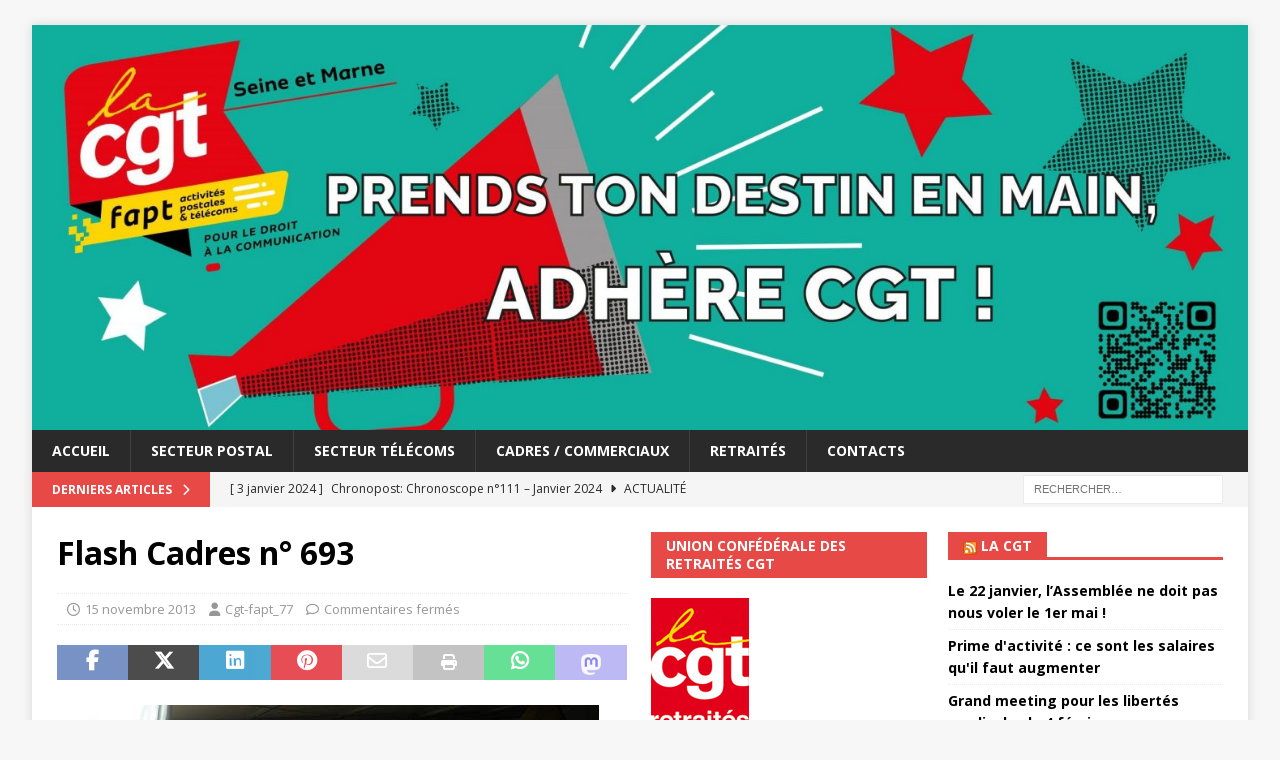

--- FILE ---
content_type: text/html; charset=UTF-8
request_url: https://cgtfapt77.fr/2013/11/15/flash-cadres-n-693/
body_size: 12229
content:
<!DOCTYPE html>
<html class="no-js mh-two-sb" lang="fr-FR">
<head>
<meta charset="UTF-8">
<meta name="viewport" content="width=device-width, initial-scale=1.0">
<link rel="profile" href="http://gmpg.org/xfn/11" />
<title>Flash Cadres n° 693 &#8211; CGT FAPT 77</title>
<meta name='robots' content='max-image-preview:large' />
<link rel='dns-prefetch' href='//fonts.googleapis.com' />
<link rel="alternate" type="application/rss+xml" title="CGT FAPT 77 &raquo; Flux" href="https://cgtfapt77.fr/feed/" />
<link rel="alternate" type="application/rss+xml" title="CGT FAPT 77 &raquo; Flux des commentaires" href="https://cgtfapt77.fr/comments/feed/" />
<link rel="alternate" title="oEmbed (JSON)" type="application/json+oembed" href="https://cgtfapt77.fr/wp-json/oembed/1.0/embed?url=https%3A%2F%2Fcgtfapt77.fr%2F2013%2F11%2F15%2Fflash-cadres-n-693%2F" />
<link rel="alternate" title="oEmbed (XML)" type="text/xml+oembed" href="https://cgtfapt77.fr/wp-json/oembed/1.0/embed?url=https%3A%2F%2Fcgtfapt77.fr%2F2013%2F11%2F15%2Fflash-cadres-n-693%2F&#038;format=xml" />
<style id='wp-img-auto-sizes-contain-inline-css' type='text/css'>
img:is([sizes=auto i],[sizes^="auto," i]){contain-intrinsic-size:3000px 1500px}
/*# sourceURL=wp-img-auto-sizes-contain-inline-css */
</style>
<style id='wp-emoji-styles-inline-css' type='text/css'>

	img.wp-smiley, img.emoji {
		display: inline !important;
		border: none !important;
		box-shadow: none !important;
		height: 1em !important;
		width: 1em !important;
		margin: 0 0.07em !important;
		vertical-align: -0.1em !important;
		background: none !important;
		padding: 0 !important;
	}
/*# sourceURL=wp-emoji-styles-inline-css */
</style>
<style id='wp-block-library-inline-css' type='text/css'>
:root{--wp-block-synced-color:#7a00df;--wp-block-synced-color--rgb:122,0,223;--wp-bound-block-color:var(--wp-block-synced-color);--wp-editor-canvas-background:#ddd;--wp-admin-theme-color:#007cba;--wp-admin-theme-color--rgb:0,124,186;--wp-admin-theme-color-darker-10:#006ba1;--wp-admin-theme-color-darker-10--rgb:0,107,160.5;--wp-admin-theme-color-darker-20:#005a87;--wp-admin-theme-color-darker-20--rgb:0,90,135;--wp-admin-border-width-focus:2px}@media (min-resolution:192dpi){:root{--wp-admin-border-width-focus:1.5px}}.wp-element-button{cursor:pointer}:root .has-very-light-gray-background-color{background-color:#eee}:root .has-very-dark-gray-background-color{background-color:#313131}:root .has-very-light-gray-color{color:#eee}:root .has-very-dark-gray-color{color:#313131}:root .has-vivid-green-cyan-to-vivid-cyan-blue-gradient-background{background:linear-gradient(135deg,#00d084,#0693e3)}:root .has-purple-crush-gradient-background{background:linear-gradient(135deg,#34e2e4,#4721fb 50%,#ab1dfe)}:root .has-hazy-dawn-gradient-background{background:linear-gradient(135deg,#faaca8,#dad0ec)}:root .has-subdued-olive-gradient-background{background:linear-gradient(135deg,#fafae1,#67a671)}:root .has-atomic-cream-gradient-background{background:linear-gradient(135deg,#fdd79a,#004a59)}:root .has-nightshade-gradient-background{background:linear-gradient(135deg,#330968,#31cdcf)}:root .has-midnight-gradient-background{background:linear-gradient(135deg,#020381,#2874fc)}:root{--wp--preset--font-size--normal:16px;--wp--preset--font-size--huge:42px}.has-regular-font-size{font-size:1em}.has-larger-font-size{font-size:2.625em}.has-normal-font-size{font-size:var(--wp--preset--font-size--normal)}.has-huge-font-size{font-size:var(--wp--preset--font-size--huge)}.has-text-align-center{text-align:center}.has-text-align-left{text-align:left}.has-text-align-right{text-align:right}.has-fit-text{white-space:nowrap!important}#end-resizable-editor-section{display:none}.aligncenter{clear:both}.items-justified-left{justify-content:flex-start}.items-justified-center{justify-content:center}.items-justified-right{justify-content:flex-end}.items-justified-space-between{justify-content:space-between}.screen-reader-text{border:0;clip-path:inset(50%);height:1px;margin:-1px;overflow:hidden;padding:0;position:absolute;width:1px;word-wrap:normal!important}.screen-reader-text:focus{background-color:#ddd;clip-path:none;color:#444;display:block;font-size:1em;height:auto;left:5px;line-height:normal;padding:15px 23px 14px;text-decoration:none;top:5px;width:auto;z-index:100000}html :where(.has-border-color){border-style:solid}html :where([style*=border-top-color]){border-top-style:solid}html :where([style*=border-right-color]){border-right-style:solid}html :where([style*=border-bottom-color]){border-bottom-style:solid}html :where([style*=border-left-color]){border-left-style:solid}html :where([style*=border-width]){border-style:solid}html :where([style*=border-top-width]){border-top-style:solid}html :where([style*=border-right-width]){border-right-style:solid}html :where([style*=border-bottom-width]){border-bottom-style:solid}html :where([style*=border-left-width]){border-left-style:solid}html :where(img[class*=wp-image-]){height:auto;max-width:100%}:where(figure){margin:0 0 1em}html :where(.is-position-sticky){--wp-admin--admin-bar--position-offset:var(--wp-admin--admin-bar--height,0px)}@media screen and (max-width:600px){html :where(.is-position-sticky){--wp-admin--admin-bar--position-offset:0px}}

/*# sourceURL=wp-block-library-inline-css */
</style><style id='global-styles-inline-css' type='text/css'>
:root{--wp--preset--aspect-ratio--square: 1;--wp--preset--aspect-ratio--4-3: 4/3;--wp--preset--aspect-ratio--3-4: 3/4;--wp--preset--aspect-ratio--3-2: 3/2;--wp--preset--aspect-ratio--2-3: 2/3;--wp--preset--aspect-ratio--16-9: 16/9;--wp--preset--aspect-ratio--9-16: 9/16;--wp--preset--color--black: #000000;--wp--preset--color--cyan-bluish-gray: #abb8c3;--wp--preset--color--white: #ffffff;--wp--preset--color--pale-pink: #f78da7;--wp--preset--color--vivid-red: #cf2e2e;--wp--preset--color--luminous-vivid-orange: #ff6900;--wp--preset--color--luminous-vivid-amber: #fcb900;--wp--preset--color--light-green-cyan: #7bdcb5;--wp--preset--color--vivid-green-cyan: #00d084;--wp--preset--color--pale-cyan-blue: #8ed1fc;--wp--preset--color--vivid-cyan-blue: #0693e3;--wp--preset--color--vivid-purple: #9b51e0;--wp--preset--gradient--vivid-cyan-blue-to-vivid-purple: linear-gradient(135deg,rgb(6,147,227) 0%,rgb(155,81,224) 100%);--wp--preset--gradient--light-green-cyan-to-vivid-green-cyan: linear-gradient(135deg,rgb(122,220,180) 0%,rgb(0,208,130) 100%);--wp--preset--gradient--luminous-vivid-amber-to-luminous-vivid-orange: linear-gradient(135deg,rgb(252,185,0) 0%,rgb(255,105,0) 100%);--wp--preset--gradient--luminous-vivid-orange-to-vivid-red: linear-gradient(135deg,rgb(255,105,0) 0%,rgb(207,46,46) 100%);--wp--preset--gradient--very-light-gray-to-cyan-bluish-gray: linear-gradient(135deg,rgb(238,238,238) 0%,rgb(169,184,195) 100%);--wp--preset--gradient--cool-to-warm-spectrum: linear-gradient(135deg,rgb(74,234,220) 0%,rgb(151,120,209) 20%,rgb(207,42,186) 40%,rgb(238,44,130) 60%,rgb(251,105,98) 80%,rgb(254,248,76) 100%);--wp--preset--gradient--blush-light-purple: linear-gradient(135deg,rgb(255,206,236) 0%,rgb(152,150,240) 100%);--wp--preset--gradient--blush-bordeaux: linear-gradient(135deg,rgb(254,205,165) 0%,rgb(254,45,45) 50%,rgb(107,0,62) 100%);--wp--preset--gradient--luminous-dusk: linear-gradient(135deg,rgb(255,203,112) 0%,rgb(199,81,192) 50%,rgb(65,88,208) 100%);--wp--preset--gradient--pale-ocean: linear-gradient(135deg,rgb(255,245,203) 0%,rgb(182,227,212) 50%,rgb(51,167,181) 100%);--wp--preset--gradient--electric-grass: linear-gradient(135deg,rgb(202,248,128) 0%,rgb(113,206,126) 100%);--wp--preset--gradient--midnight: linear-gradient(135deg,rgb(2,3,129) 0%,rgb(40,116,252) 100%);--wp--preset--font-size--small: 13px;--wp--preset--font-size--medium: 20px;--wp--preset--font-size--large: 36px;--wp--preset--font-size--x-large: 42px;--wp--preset--spacing--20: 0.44rem;--wp--preset--spacing--30: 0.67rem;--wp--preset--spacing--40: 1rem;--wp--preset--spacing--50: 1.5rem;--wp--preset--spacing--60: 2.25rem;--wp--preset--spacing--70: 3.38rem;--wp--preset--spacing--80: 5.06rem;--wp--preset--shadow--natural: 6px 6px 9px rgba(0, 0, 0, 0.2);--wp--preset--shadow--deep: 12px 12px 50px rgba(0, 0, 0, 0.4);--wp--preset--shadow--sharp: 6px 6px 0px rgba(0, 0, 0, 0.2);--wp--preset--shadow--outlined: 6px 6px 0px -3px rgb(255, 255, 255), 6px 6px rgb(0, 0, 0);--wp--preset--shadow--crisp: 6px 6px 0px rgb(0, 0, 0);}:where(.is-layout-flex){gap: 0.5em;}:where(.is-layout-grid){gap: 0.5em;}body .is-layout-flex{display: flex;}.is-layout-flex{flex-wrap: wrap;align-items: center;}.is-layout-flex > :is(*, div){margin: 0;}body .is-layout-grid{display: grid;}.is-layout-grid > :is(*, div){margin: 0;}:where(.wp-block-columns.is-layout-flex){gap: 2em;}:where(.wp-block-columns.is-layout-grid){gap: 2em;}:where(.wp-block-post-template.is-layout-flex){gap: 1.25em;}:where(.wp-block-post-template.is-layout-grid){gap: 1.25em;}.has-black-color{color: var(--wp--preset--color--black) !important;}.has-cyan-bluish-gray-color{color: var(--wp--preset--color--cyan-bluish-gray) !important;}.has-white-color{color: var(--wp--preset--color--white) !important;}.has-pale-pink-color{color: var(--wp--preset--color--pale-pink) !important;}.has-vivid-red-color{color: var(--wp--preset--color--vivid-red) !important;}.has-luminous-vivid-orange-color{color: var(--wp--preset--color--luminous-vivid-orange) !important;}.has-luminous-vivid-amber-color{color: var(--wp--preset--color--luminous-vivid-amber) !important;}.has-light-green-cyan-color{color: var(--wp--preset--color--light-green-cyan) !important;}.has-vivid-green-cyan-color{color: var(--wp--preset--color--vivid-green-cyan) !important;}.has-pale-cyan-blue-color{color: var(--wp--preset--color--pale-cyan-blue) !important;}.has-vivid-cyan-blue-color{color: var(--wp--preset--color--vivid-cyan-blue) !important;}.has-vivid-purple-color{color: var(--wp--preset--color--vivid-purple) !important;}.has-black-background-color{background-color: var(--wp--preset--color--black) !important;}.has-cyan-bluish-gray-background-color{background-color: var(--wp--preset--color--cyan-bluish-gray) !important;}.has-white-background-color{background-color: var(--wp--preset--color--white) !important;}.has-pale-pink-background-color{background-color: var(--wp--preset--color--pale-pink) !important;}.has-vivid-red-background-color{background-color: var(--wp--preset--color--vivid-red) !important;}.has-luminous-vivid-orange-background-color{background-color: var(--wp--preset--color--luminous-vivid-orange) !important;}.has-luminous-vivid-amber-background-color{background-color: var(--wp--preset--color--luminous-vivid-amber) !important;}.has-light-green-cyan-background-color{background-color: var(--wp--preset--color--light-green-cyan) !important;}.has-vivid-green-cyan-background-color{background-color: var(--wp--preset--color--vivid-green-cyan) !important;}.has-pale-cyan-blue-background-color{background-color: var(--wp--preset--color--pale-cyan-blue) !important;}.has-vivid-cyan-blue-background-color{background-color: var(--wp--preset--color--vivid-cyan-blue) !important;}.has-vivid-purple-background-color{background-color: var(--wp--preset--color--vivid-purple) !important;}.has-black-border-color{border-color: var(--wp--preset--color--black) !important;}.has-cyan-bluish-gray-border-color{border-color: var(--wp--preset--color--cyan-bluish-gray) !important;}.has-white-border-color{border-color: var(--wp--preset--color--white) !important;}.has-pale-pink-border-color{border-color: var(--wp--preset--color--pale-pink) !important;}.has-vivid-red-border-color{border-color: var(--wp--preset--color--vivid-red) !important;}.has-luminous-vivid-orange-border-color{border-color: var(--wp--preset--color--luminous-vivid-orange) !important;}.has-luminous-vivid-amber-border-color{border-color: var(--wp--preset--color--luminous-vivid-amber) !important;}.has-light-green-cyan-border-color{border-color: var(--wp--preset--color--light-green-cyan) !important;}.has-vivid-green-cyan-border-color{border-color: var(--wp--preset--color--vivid-green-cyan) !important;}.has-pale-cyan-blue-border-color{border-color: var(--wp--preset--color--pale-cyan-blue) !important;}.has-vivid-cyan-blue-border-color{border-color: var(--wp--preset--color--vivid-cyan-blue) !important;}.has-vivid-purple-border-color{border-color: var(--wp--preset--color--vivid-purple) !important;}.has-vivid-cyan-blue-to-vivid-purple-gradient-background{background: var(--wp--preset--gradient--vivid-cyan-blue-to-vivid-purple) !important;}.has-light-green-cyan-to-vivid-green-cyan-gradient-background{background: var(--wp--preset--gradient--light-green-cyan-to-vivid-green-cyan) !important;}.has-luminous-vivid-amber-to-luminous-vivid-orange-gradient-background{background: var(--wp--preset--gradient--luminous-vivid-amber-to-luminous-vivid-orange) !important;}.has-luminous-vivid-orange-to-vivid-red-gradient-background{background: var(--wp--preset--gradient--luminous-vivid-orange-to-vivid-red) !important;}.has-very-light-gray-to-cyan-bluish-gray-gradient-background{background: var(--wp--preset--gradient--very-light-gray-to-cyan-bluish-gray) !important;}.has-cool-to-warm-spectrum-gradient-background{background: var(--wp--preset--gradient--cool-to-warm-spectrum) !important;}.has-blush-light-purple-gradient-background{background: var(--wp--preset--gradient--blush-light-purple) !important;}.has-blush-bordeaux-gradient-background{background: var(--wp--preset--gradient--blush-bordeaux) !important;}.has-luminous-dusk-gradient-background{background: var(--wp--preset--gradient--luminous-dusk) !important;}.has-pale-ocean-gradient-background{background: var(--wp--preset--gradient--pale-ocean) !important;}.has-electric-grass-gradient-background{background: var(--wp--preset--gradient--electric-grass) !important;}.has-midnight-gradient-background{background: var(--wp--preset--gradient--midnight) !important;}.has-small-font-size{font-size: var(--wp--preset--font-size--small) !important;}.has-medium-font-size{font-size: var(--wp--preset--font-size--medium) !important;}.has-large-font-size{font-size: var(--wp--preset--font-size--large) !important;}.has-x-large-font-size{font-size: var(--wp--preset--font-size--x-large) !important;}
/*# sourceURL=global-styles-inline-css */
</style>

<style id='classic-theme-styles-inline-css' type='text/css'>
/*! This file is auto-generated */
.wp-block-button__link{color:#fff;background-color:#32373c;border-radius:9999px;box-shadow:none;text-decoration:none;padding:calc(.667em + 2px) calc(1.333em + 2px);font-size:1.125em}.wp-block-file__button{background:#32373c;color:#fff;text-decoration:none}
/*# sourceURL=/wp-includes/css/classic-themes.min.css */
</style>
<link rel='stylesheet' id='mh-font-awesome-css' href='https://cgtfapt77.fr/wp-content/themes/mh-magazine/includes/font-awesome.min.css' type='text/css' media='all' />
<link rel='stylesheet' id='mh-magazine-css' href='https://cgtfapt77.fr/wp-content/themes/mh-magazine/style.css?ver=3.11.1' type='text/css' media='all' />
<link rel='stylesheet' id='mh-google-fonts-css' href='https://fonts.googleapis.com/css?family=Open+Sans:300,400,400italic,600,700' type='text/css' media='all' />
<script type="text/javascript" src="https://cgtfapt77.fr/wp-includes/js/jquery/jquery.min.js?ver=3.7.1" id="jquery-core-js"></script>
<script type="text/javascript" src="https://cgtfapt77.fr/wp-includes/js/jquery/jquery-migrate.min.js?ver=3.4.1" id="jquery-migrate-js"></script>
<script type="text/javascript" id="mh-scripts-js-extra">
/* <![CDATA[ */
var mh_magazine = {"text":{"toggle_menu":"Toggle Menu"}};
//# sourceURL=mh-scripts-js-extra
/* ]]> */
</script>
<script type="text/javascript" src="https://cgtfapt77.fr/wp-content/themes/mh-magazine/js/scripts.js?ver=3.11.1" id="mh-scripts-js"></script>
<link rel="https://api.w.org/" href="https://cgtfapt77.fr/wp-json/" /><link rel="alternate" title="JSON" type="application/json" href="https://cgtfapt77.fr/wp-json/wp/v2/posts/7864" /><link rel="EditURI" type="application/rsd+xml" title="RSD" href="https://cgtfapt77.fr/xmlrpc.php?rsd" />
<meta name="generator" content="WordPress 6.9" />
<link rel="canonical" href="https://cgtfapt77.fr/2013/11/15/flash-cadres-n-693/" />
<link rel='shortlink' href='https://cgtfapt77.fr/?p=7864' />
<!--[if lt IE 9]>
<script src="https://cgtfapt77.fr/wp-content/themes/mh-magazine/js/css3-mediaqueries.js"></script>
<![endif]-->
<link rel="icon" href="https://cgtfapt77.fr/wp-content/uploads/2022/01/cropped-favicon-1-32x32.png" sizes="32x32" />
<link rel="icon" href="https://cgtfapt77.fr/wp-content/uploads/2022/01/cropped-favicon-1-192x192.png" sizes="192x192" />
<link rel="apple-touch-icon" href="https://cgtfapt77.fr/wp-content/uploads/2022/01/cropped-favicon-1-180x180.png" />
<meta name="msapplication-TileImage" content="https://cgtfapt77.fr/wp-content/uploads/2022/01/cropped-favicon-1-270x270.png" />
</head>
<body id="mh-mobile" class="wp-singular post-template-default single single-post postid-7864 single-format-standard wp-theme-mh-magazine mh-boxed-layout mh-right-sb mh-loop-layout1 mh-widget-layout5 mh-loop-hide-caption" itemscope="itemscope" itemtype="https://schema.org/WebPage">
<div class="mh-container mh-container-outer">
<div class="mh-header-nav-mobile clearfix"></div>
	<div class="mh-preheader">
    	<div class="mh-container mh-container-inner mh-row clearfix">
							<div class="mh-header-bar-content mh-header-bar-top-left mh-col-2-3 clearfix">
									</div>
										<div class="mh-header-bar-content mh-header-bar-top-right mh-col-1-3 clearfix">
									</div>
					</div>
	</div>
<header class="mh-header" itemscope="itemscope" itemtype="https://schema.org/WPHeader">
	<div class="mh-container mh-container-inner clearfix">
		<div class="mh-custom-header clearfix">
<a class="mh-header-image-link" href="https://cgtfapt77.fr/" title="CGT FAPT 77" rel="home">
<img class="mh-header-image" src="https://cgtfapt77.fr/wp-content/uploads/2023/11/cropped-cropped-Bandeau-Wordpress_Plan-de-travail-1_Plan-de-travail-1-scaled-1.jpg" height="499" width="1500" alt="CGT FAPT 77" />
</a>
</div>
	</div>
	<div class="mh-main-nav-wrap">
		<nav class="mh-navigation mh-main-nav mh-container mh-container-inner clearfix" itemscope="itemscope" itemtype="https://schema.org/SiteNavigationElement">
			<div class="menu-menu2-container"><ul id="menu-menu2" class="menu"><li id="menu-item-15935" class="menu-item menu-item-type-post_type menu-item-object-page menu-item-home menu-item-15935"><a href="https://cgtfapt77.fr/">accueil</a></li>
<li id="menu-item-5082" class="menu-item menu-item-type-taxonomy menu-item-object-category menu-item-5082"><a href="https://cgtfapt77.fr/category/poste/">Secteur postal</a></li>
<li id="menu-item-5084" class="menu-item menu-item-type-taxonomy menu-item-object-category menu-item-5084"><a href="https://cgtfapt77.fr/category/telecoms/">Secteur télécoms</a></li>
<li id="menu-item-5087" class="menu-item menu-item-type-taxonomy menu-item-object-category menu-item-5087"><a href="https://cgtfapt77.fr/category/cadres/">Cadres / Commerciaux</a></li>
<li id="menu-item-5085" class="menu-item menu-item-type-taxonomy menu-item-object-category menu-item-5085"><a href="https://cgtfapt77.fr/category/retraites/">Retraités</a></li>
<li id="menu-item-15879" class="menu-item menu-item-type-post_type menu-item-object-page menu-item-15879"><a href="https://cgtfapt77.fr/contacts/">Contacts</a></li>
</ul></div>		</nav>
	</div>
	</header>
	<div class="mh-subheader">
		<div class="mh-container mh-container-inner mh-row clearfix">
							<div class="mh-header-bar-content mh-header-bar-bottom-left mh-col-2-3 clearfix">
											<div class="mh-header-ticker mh-header-ticker-bottom">
							<div class="mh-ticker-bottom">
			<div class="mh-ticker-title mh-ticker-title-bottom">
			Derniers articles<i class="fa fa-chevron-right"></i>		</div>
		<div class="mh-ticker-content mh-ticker-content-bottom">
		<ul id="mh-ticker-loop-bottom">				<li class="mh-ticker-item mh-ticker-item-bottom">
					<a href="https://cgtfapt77.fr/2024/04/27/1er-mai-2024/" title="1er MAI 2024">
						<span class="mh-ticker-item-date mh-ticker-item-date-bottom">
                        	[ 27 avril 2024 ]                        </span>
						<span class="mh-ticker-item-title mh-ticker-item-title-bottom">
							1er MAI 2024						</span>
													<span class="mh-ticker-item-cat mh-ticker-item-cat-bottom">
								<i class="fa fa-caret-right"></i>
																Actualité							</span>
											</a>
				</li>				<li class="mh-ticker-item mh-ticker-item-bottom">
					<a href="https://cgtfapt77.fr/2024/01/03/chronopost-chronoscope-n111-janvier-2024/" title="Chronopost: Chronoscope n°111 &#8211; Janvier 2024">
						<span class="mh-ticker-item-date mh-ticker-item-date-bottom">
                        	[ 3 janvier 2024 ]                        </span>
						<span class="mh-ticker-item-title mh-ticker-item-title-bottom">
							Chronopost: Chronoscope n°111 &#8211; Janvier 2024						</span>
													<span class="mh-ticker-item-cat mh-ticker-item-cat-bottom">
								<i class="fa fa-caret-right"></i>
																Actualité							</span>
											</a>
				</li>				<li class="mh-ticker-item mh-ticker-item-bottom">
					<a href="https://cgtfapt77.fr/2023/11/23/cgt-lbp-deuxieme-syndicat-de-la-banque-postale/" title="CGT LBP Deuxième syndicat de la Banque Postale">
						<span class="mh-ticker-item-date mh-ticker-item-date-bottom">
                        	[ 23 novembre 2023 ]                        </span>
						<span class="mh-ticker-item-title mh-ticker-item-title-bottom">
							CGT LBP Deuxième syndicat de la Banque Postale						</span>
													<span class="mh-ticker-item-cat mh-ticker-item-cat-bottom">
								<i class="fa fa-caret-right"></i>
																Actualité							</span>
											</a>
				</li>				<li class="mh-ticker-item mh-ticker-item-bottom">
					<a href="https://cgtfapt77.fr/2023/11/20/16822/" title="">
						<span class="mh-ticker-item-date mh-ticker-item-date-bottom">
                        	[ 20 novembre 2023 ]                        </span>
						<span class="mh-ticker-item-title mh-ticker-item-title-bottom">
													</span>
													<span class="mh-ticker-item-cat mh-ticker-item-cat-bottom">
								<i class="fa fa-caret-right"></i>
																Actualité							</span>
											</a>
				</li>				<li class="mh-ticker-item mh-ticker-item-bottom">
					<a href="https://cgtfapt77.fr/2023/11/15/postieres-postiers-gardons-la-main-sur-nos-conges/" title="Postières – Postiers Gardons la main sur nos congés !">
						<span class="mh-ticker-item-date mh-ticker-item-date-bottom">
                        	[ 15 novembre 2023 ]                        </span>
						<span class="mh-ticker-item-title mh-ticker-item-title-bottom">
							Postières – Postiers Gardons la main sur nos congés !						</span>
													<span class="mh-ticker-item-cat mh-ticker-item-cat-bottom">
								<i class="fa fa-caret-right"></i>
																Actualité							</span>
											</a>
				</li>				<li class="mh-ticker-item mh-ticker-item-bottom">
					<a href="https://cgtfapt77.fr/2025/09/19/la-poste-projet-de-developpement-de-la-direction-commerciale-ddce-televente/" title="La Poste -Projet de développement de la Direction Commerciale DDCE/Télévente :">
						<span class="mh-ticker-item-date mh-ticker-item-date-bottom">
                        	[ 19 septembre 2025 ]                        </span>
						<span class="mh-ticker-item-title mh-ticker-item-title-bottom">
							La Poste -Projet de développement de la Direction Commerciale DDCE/Télévente :						</span>
													<span class="mh-ticker-item-cat mh-ticker-item-cat-bottom">
								<i class="fa fa-caret-right"></i>
																Secteur postal							</span>
											</a>
				</li>				<li class="mh-ticker-item mh-ticker-item-bottom">
					<a href="https://cgtfapt77.fr/2025/09/16/la-poste-activites-sociales-et-culturelles-un-droit-pas-un-cadeau/" title="La Poste &#8211; Activités Sociales et Culturelles : Un droit, pas un cadeau !">
						<span class="mh-ticker-item-date mh-ticker-item-date-bottom">
                        	[ 16 septembre 2025 ]                        </span>
						<span class="mh-ticker-item-title mh-ticker-item-title-bottom">
							La Poste &#8211; Activités Sociales et Culturelles : Un droit, pas un cadeau !						</span>
													<span class="mh-ticker-item-cat mh-ticker-item-cat-bottom">
								<i class="fa fa-caret-right"></i>
																Secteur postal							</span>
											</a>
				</li>				<li class="mh-ticker-item mh-ticker-item-bottom">
					<a href="https://cgtfapt77.fr/2025/09/11/chronopost-chronoscope-n126/" title="Chronopost &#8211; ChronoScope n°126">
						<span class="mh-ticker-item-date mh-ticker-item-date-bottom">
                        	[ 11 septembre 2025 ]                        </span>
						<span class="mh-ticker-item-title mh-ticker-item-title-bottom">
							Chronopost &#8211; ChronoScope n°126						</span>
													<span class="mh-ticker-item-cat mh-ticker-item-cat-bottom">
								<i class="fa fa-caret-right"></i>
																Autres Tracts							</span>
											</a>
				</li>				<li class="mh-ticker-item mh-ticker-item-bottom">
					<a href="https://cgtfapt77.fr/2025/09/10/cadres-orange-respect-des-delaisou-sabotage-du-debat/" title="Cadres &#8211; Orange : “Respect des délais”…ou sabotage du débat ?">
						<span class="mh-ticker-item-date mh-ticker-item-date-bottom">
                        	[ 10 septembre 2025 ]                        </span>
						<span class="mh-ticker-item-title mh-ticker-item-title-bottom">
							Cadres &#8211; Orange : “Respect des délais”…ou sabotage du débat ?						</span>
													<span class="mh-ticker-item-cat mh-ticker-item-cat-bottom">
								<i class="fa fa-caret-right"></i>
																Cadres / Commerciaux							</span>
											</a>
				</li>				<li class="mh-ticker-item mh-ticker-item-bottom">
					<a href="https://cgtfapt77.fr/2025/09/09/secteur-des-telecommunications-appel-a-la-greve-le-10-et-18-septembre/" title="Secteur des Télécommunications :                 APPEL À LA GRÈVE LE 10 ET 18 SEPTEMBRE !!">
						<span class="mh-ticker-item-date mh-ticker-item-date-bottom">
                        	[ 9 septembre 2025 ]                        </span>
						<span class="mh-ticker-item-title mh-ticker-item-title-bottom">
							Secteur des Télécommunications :                 APPEL À LA GRÈVE LE 10 ET 18 SEPTEMBRE !!						</span>
													<span class="mh-ticker-item-cat mh-ticker-item-cat-bottom">
								<i class="fa fa-caret-right"></i>
																Actualité							</span>
											</a>
				</li>		</ul>
	</div>
</div>						</div>
									</div>
										<div class="mh-header-bar-content mh-header-bar-bottom-right mh-col-1-3 clearfix">
											<aside class="mh-header-search mh-header-search-bottom">
							<form role="search" method="get" class="search-form" action="https://cgtfapt77.fr/">
				<label>
					<span class="screen-reader-text">Rechercher :</span>
					<input type="search" class="search-field" placeholder="Rechercher…" value="" name="s" />
				</label>
				<input type="submit" class="search-submit" value="Rechercher" />
			</form>						</aside>
									</div>
					</div>
	</div>
<div class="mh-wrapper clearfix">
	<div class="mh-main clearfix">
		<div id="main-content" class="mh-content" role="main" itemprop="mainContentOfPage"><article id="post-7864" class="post-7864 post type-post status-publish format-standard hentry category-non-classe">
	<header class="entry-header clearfix"><h1 class="entry-title">Flash Cadres n° 693</h1><div class="mh-meta entry-meta">
<span class="entry-meta-date updated"><i class="far fa-clock"></i><a href="https://cgtfapt77.fr/2013/11/">15 novembre 2013</a></span>
<span class="entry-meta-author author vcard"><i class="fa fa-user"></i><a class="fn" href="https://cgtfapt77.fr/author/cgt-fapt_77/">Cgt-fapt_77</a></span>
<span class="entry-meta-comments"><i class="far fa-comment"></i><span class="mh-comment-count-link">Commentaires fermés<span class="screen-reader-text"> sur Flash Cadres n° 693</span></span></span>
</div>
	</header>
		<div class="entry-content clearfix"><div class="mh-social-top">
<div class="mh-share-buttons clearfix">
	<a class="mh-facebook" href="#" onclick="window.open('https://www.facebook.com/sharer.php?u=https%3A%2F%2Fcgtfapt77.fr%2F2013%2F11%2F15%2Fflash-cadres-n-693%2F&t=Flash+Cadres+n%C2%B0+693', 'facebookShare', 'width=626,height=436'); return false;" title="Partager sur Facebook">
		<span class="mh-share-button"><i class="fab fa-facebook-f"></i></span>
	</a>
	<a class="mh-twitter" href="#" onclick="window.open('https://twitter.com/share?text=Flash+Cadres+n%C2%B0+693:&url=https%3A%2F%2Fcgtfapt77.fr%2F2013%2F11%2F15%2Fflash-cadres-n-693%2F', 'twitterShare', 'width=626,height=436'); return false;" title="Tweeter cet article">
		<span class="mh-share-button"><i class="fab fa-x-twitter"></i></span>
	</a>
	<a class="mh-linkedin" href="#" onclick="window.open('https://www.linkedin.com/shareArticle?mini=true&url=https%3A%2F%2Fcgtfapt77.fr%2F2013%2F11%2F15%2Fflash-cadres-n-693%2F&source=', 'linkedinShare', 'width=626,height=436'); return false;" title="Share on LinkedIn">
		<span class="mh-share-button"><i class="fab fa-linkedin"></i></span>
	</a>
	<a class="mh-pinterest" href="#" onclick="window.open('https://pinterest.com/pin/create/button/?url=https%3A%2F%2Fcgtfapt77.fr%2F2013%2F11%2F15%2Fflash-cadres-n-693%2F&media=&description=Flash+Cadres+n%C2%B0+693', 'pinterestShare', 'width=750,height=350'); return false;" title="Pin cet article">
		<span class="mh-share-button"><i class="fab fa-pinterest"></i></span>
	</a>
	<a class="mh-email" href="mailto:?subject=Flash%20Cadres%20n%C2%B0%20693&amp;body=https%3A%2F%2Fcgtfapt77.fr%2F2013%2F11%2F15%2Fflash-cadres-n-693%2F" title="Send this article to a friend" target="_blank">
		<span class="mh-share-button"><i class="far fa-envelope"></i></span>
	</a>
	<a class="mh-print" href="javascript:window.print()" title="Print this article">
		<span class="mh-share-button"><i class="fas fa-print"></i></span>
	</a>
    <a class="mh-whatsapp" href="#" onclick="window.open('https://api.whatsapp.com/send?phone={phone_number}&text=Flash+Cadres+n%C2%B0+693:&url=https%3A%2F%2Fcgtfapt77.fr%2F2013%2F11%2F15%2Fflash-cadres-n-693%2F', 'whatsappShare', 'width=626,height=436'); return false;" title="Share on Whatsapp">
        <span class="mh-share-button"><i class="fab fa-whatsapp"></i></span>
    </a>
	<a class="mh-mastodon" href="#" onclick="window.open('https://mastodonshare.com/share?text=Flash+Cadres+n%C2%B0+693:&url=https%3A%2F%2Fcgtfapt77.fr%2F2013%2F11%2F15%2Fflash-cadres-n-693%2F', 'mustodonShare', 'width=626,height=436'); return false;" title="Share On Mastodon">
		<span class="mh-share-button">
			<img src="https://cgtfapt77.fr/wp-content/themes/mh-magazine/images/mostadon-logo.png" height="25px" width="20px">
		</span>
	</a>
</div></div>
<p><img fetchpriority="high" decoding="async" class="aligncenter size-full wp-image-7865" title="Cadres- UGICT CGT" src="http://www.cgtfapt77.fr/wp/wp-content/uploads/2013/11/Cadres-UGICT-CGT.jpg" alt="" width="511" height="384" /><br />
Retrouvez en un clic le <a href="http://www.cgtfapt77.fr/wp/wp-content/uploads/2013/11/Flash-Cadres-n%C2%B0693.pdf" target="_blank" rel="noopener">Flash Cadres n°693</a>, production de notre Union Fédérale des Cadres (UFC) de la CGT FAPT, publication de notre fédération à destination des cadres et cadres supérieurs.<br />
Cadres, restez informés en continu en allant aussi sur<a href="http://www.ugict.cgt.fr/joomla/index.php" target="_blank" rel="noopener"> la CGT des cadres</a>.<br />
N’oubliez pas non plus que pour tout besoin, une adresse mail de la CGT FAPT 77 est à votre disposition : <strong>cadres@cgtfapt77.fr</strong><br />
&nbsp;</p>
<div class="mh-social-bottom">
<div class="mh-share-buttons clearfix">
	<a class="mh-facebook" href="#" onclick="window.open('https://www.facebook.com/sharer.php?u=https%3A%2F%2Fcgtfapt77.fr%2F2013%2F11%2F15%2Fflash-cadres-n-693%2F&t=Flash+Cadres+n%C2%B0+693', 'facebookShare', 'width=626,height=436'); return false;" title="Partager sur Facebook">
		<span class="mh-share-button"><i class="fab fa-facebook-f"></i></span>
	</a>
	<a class="mh-twitter" href="#" onclick="window.open('https://twitter.com/share?text=Flash+Cadres+n%C2%B0+693:&url=https%3A%2F%2Fcgtfapt77.fr%2F2013%2F11%2F15%2Fflash-cadres-n-693%2F', 'twitterShare', 'width=626,height=436'); return false;" title="Tweeter cet article">
		<span class="mh-share-button"><i class="fab fa-x-twitter"></i></span>
	</a>
	<a class="mh-linkedin" href="#" onclick="window.open('https://www.linkedin.com/shareArticle?mini=true&url=https%3A%2F%2Fcgtfapt77.fr%2F2013%2F11%2F15%2Fflash-cadres-n-693%2F&source=', 'linkedinShare', 'width=626,height=436'); return false;" title="Share on LinkedIn">
		<span class="mh-share-button"><i class="fab fa-linkedin"></i></span>
	</a>
	<a class="mh-pinterest" href="#" onclick="window.open('https://pinterest.com/pin/create/button/?url=https%3A%2F%2Fcgtfapt77.fr%2F2013%2F11%2F15%2Fflash-cadres-n-693%2F&media=&description=Flash+Cadres+n%C2%B0+693', 'pinterestShare', 'width=750,height=350'); return false;" title="Pin cet article">
		<span class="mh-share-button"><i class="fab fa-pinterest"></i></span>
	</a>
	<a class="mh-email" href="mailto:?subject=Flash%20Cadres%20n%C2%B0%20693&amp;body=https%3A%2F%2Fcgtfapt77.fr%2F2013%2F11%2F15%2Fflash-cadres-n-693%2F" title="Send this article to a friend" target="_blank">
		<span class="mh-share-button"><i class="far fa-envelope"></i></span>
	</a>
	<a class="mh-print" href="javascript:window.print()" title="Print this article">
		<span class="mh-share-button"><i class="fas fa-print"></i></span>
	</a>
    <a class="mh-whatsapp" href="#" onclick="window.open('https://api.whatsapp.com/send?phone={phone_number}&text=Flash+Cadres+n%C2%B0+693:&url=https%3A%2F%2Fcgtfapt77.fr%2F2013%2F11%2F15%2Fflash-cadres-n-693%2F', 'whatsappShare', 'width=626,height=436'); return false;" title="Share on Whatsapp">
        <span class="mh-share-button"><i class="fab fa-whatsapp"></i></span>
    </a>
	<a class="mh-mastodon" href="#" onclick="window.open('https://mastodonshare.com/share?text=Flash+Cadres+n%C2%B0+693:&url=https%3A%2F%2Fcgtfapt77.fr%2F2013%2F11%2F15%2Fflash-cadres-n-693%2F', 'mustodonShare', 'width=626,height=436'); return false;" title="Share On Mastodon">
		<span class="mh-share-button">
			<img src="https://cgtfapt77.fr/wp-content/themes/mh-magazine/images/mostadon-logo.png" height="25px" width="20px">
		</span>
	</a>
</div></div>
	</div></article><nav class="mh-post-nav mh-row clearfix" itemscope="itemscope" itemtype="https://schema.org/SiteNavigationElement">
<div class="mh-col-1-2 mh-post-nav-item mh-post-nav-prev">
<a href="https://cgtfapt77.fr/2013/11/15/la-poste-courrier-seine-et-marne-avec-la-cgt-cest-aussi-le-personnel-de-claye-souilly-qui-exprime-son-ras-le-bol-de-la-partageable/" rel="prev"><span>Précédent</span><p>La Poste Courrier Seine et Marne : avec la CGT, c&#039;est aussi le personnel de Claye-Souilly qui exprime son ras-le-bol de la partageable!</p></a></div>
<div class="mh-col-1-2 mh-post-nav-item mh-post-nav-next">
<a href="https://cgtfapt77.fr/2013/11/18/telecom-tres-haut-debit-reunion-ile-de-france-du-18-septembre/" rel="next"><span>Suivant</span><p>Télécom : Très Haut Débit &#8211; Réunion Île de France du 18 septembre</p></a></div>
</nav>
<div id="comments" class="mh-comments-wrap">
</div>
		</div>
			<aside class="mh-widget-col-1 mh-sidebar" itemscope="itemscope" itemtype="https://schema.org/WPSideBar"><div id="media_image-13" class="mh-widget widget_media_image"><h4 class="mh-widget-title"><span class="mh-widget-title-inner">Union Confédérale des retraités CGT</span></h4><a href="http://www.ucr.cgt.fr/"><img width="98" height="136" src="https://cgtfapt77.fr/wp-content/uploads/2022/01/logo_head.png" class="image wp-image-15892  attachment-full size-full" alt="" style="max-width: 100%; height: auto;" decoding="async" loading="lazy" /></a></div><div id="media_image-12" class="mh-widget widget_media_image"><h4 class="mh-widget-title"><span class="mh-widget-title-inner">Union Syndicale des Retraités 77</span></h4><a href="http://cgt77.fr/?page_id=1420"><img width="150" height="150" src="https://cgtfapt77.fr/wp-content/uploads/2022/01/35026640_1958897257476562_3044439807733268480_n2-150x150-1.jpg" class="image wp-image-15891  attachment-full size-full" alt="" style="max-width: 100%; height: auto;" decoding="async" loading="lazy" /></a></div><div id="media_image-10" class="mh-widget widget_media_image"><h4 class="mh-widget-title"><span class="mh-widget-title-inner">UFC CGT FAPT</span></h4><a href="http://www.cgt-fapt.fr/ufc/"><img width="300" height="204" src="https://cgtfapt77.fr/wp-content/uploads/2023/11/UFC-300x204.png" class="image wp-image-16813  attachment-medium size-medium" alt="" style="max-width: 100%; height: auto;" decoding="async" loading="lazy" srcset="https://cgtfapt77.fr/wp-content/uploads/2023/11/UFC-300x204.png 300w, https://cgtfapt77.fr/wp-content/uploads/2023/11/UFC-1024x698.png 1024w, https://cgtfapt77.fr/wp-content/uploads/2023/11/UFC-768x523.png 768w, https://cgtfapt77.fr/wp-content/uploads/2023/11/UFC-1536x1046.png 1536w, https://cgtfapt77.fr/wp-content/uploads/2023/11/UFC-2048x1395.png 2048w" sizes="auto, (max-width: 300px) 100vw, 300px" /></a></div><div id="media_image-11" class="mh-widget widget_media_image"><h4 class="mh-widget-title"><span class="mh-widget-title-inner">UGICT CGT</span></h4><a href="https://ugictcgt.fr/"><img width="300" height="204" src="https://cgtfapt77.fr/wp-content/uploads/2022/01/Logo_UGICT_couleur_petit.png" class="image wp-image-15890  attachment-full size-full" alt="" style="max-width: 100%; height: auto;" decoding="async" loading="lazy" /></a></div><div id="media_image-5" class="mh-widget widget_media_image"><h4 class="mh-widget-title"><span class="mh-widget-title-inner">Points de réglementation</span></h4><a href="https://cgtfapt77.fr/a-propos/infos-utiles/la-poste-points-de-reglementation/"><img width="300" height="87" src="https://cgtfapt77.fr/wp-content/uploads/2022/01/9253_919_Reglementation-300x87.jpg" class="image wp-image-15882  attachment-medium size-medium" alt="" style="max-width: 100%; height: auto;" decoding="async" loading="lazy" srcset="https://cgtfapt77.fr/wp-content/uploads/2022/01/9253_919_Reglementation-300x87.jpg 300w, https://cgtfapt77.fr/wp-content/uploads/2022/01/9253_919_Reglementation-1024x297.jpg 1024w, https://cgtfapt77.fr/wp-content/uploads/2022/01/9253_919_Reglementation-768x223.jpg 768w, https://cgtfapt77.fr/wp-content/uploads/2022/01/9253_919_Reglementation.jpg 1380w" sizes="auto, (max-width: 300px) 100vw, 300px" /></a></div><div id="media_image-7" class="mh-widget widget_media_image"><h4 class="mh-widget-title"><span class="mh-widget-title-inner">Le Mémo CGT des postiers</span></h4><a href="https://cgtfapt77.fr/3d-flip-book/le-memo-cgt-des-postiers/"><img width="300" height="151" src="https://cgtfapt77.fr/wp-content/uploads/2022/01/memo2-300x151-1.jpg" class="image wp-image-15883  attachment-full size-full" alt="" style="max-width: 100%; height: auto;" decoding="async" loading="lazy" /></a></div><div id="media_image-14" class="mh-widget widget_media_image"><h4 class="mh-widget-title"><span class="mh-widget-title-inner">Distr&rsquo;action</span></h4><a href="https://cgtfapt77.fr/?s=distr%27action"><img width="300" height="83" src="https://cgtfapt77.fr/wp-content/uploads/2022/01/distraction2-300x83.png" class="image wp-image-15893  attachment-medium size-medium" alt="" style="max-width: 100%; height: auto;" decoding="async" loading="lazy" srcset="https://cgtfapt77.fr/wp-content/uploads/2022/01/distraction2-300x83.png 300w, https://cgtfapt77.fr/wp-content/uploads/2022/01/distraction2-1024x284.png 1024w, https://cgtfapt77.fr/wp-content/uploads/2022/01/distraction2-768x213.png 768w, https://cgtfapt77.fr/wp-content/uploads/2022/01/distraction2.png 1400w" sizes="auto, (max-width: 300px) 100vw, 300px" /></a></div><div id="media_image-8" class="mh-widget widget_media_image"><h4 class="mh-widget-title"><span class="mh-widget-title-inner">La CGT FAPT ORANGE</span></h4><a href="https://www.cgtfapt-orange.fr/"><img width="300" height="224" src="https://cgtfapt77.fr/wp-content/uploads/2022/01/LOGO-300x224.png" class="image wp-image-15884  attachment-medium size-medium" alt="" style="max-width: 100%; height: auto;" decoding="async" loading="lazy" srcset="https://cgtfapt77.fr/wp-content/uploads/2022/01/LOGO-300x224.png 300w, https://cgtfapt77.fr/wp-content/uploads/2022/01/LOGO-768x573.png 768w, https://cgtfapt77.fr/wp-content/uploads/2022/01/LOGO-678x509.png 678w, https://cgtfapt77.fr/wp-content/uploads/2022/01/LOGO-326x245.png 326w, https://cgtfapt77.fr/wp-content/uploads/2022/01/LOGO-80x60.png 80w, https://cgtfapt77.fr/wp-content/uploads/2022/01/LOGO.png 1025w" sizes="auto, (max-width: 300px) 100vw, 300px" /></a></div><div id="media_image-9" class="mh-widget widget_media_image"><h4 class="mh-widget-title"><span class="mh-widget-title-inner">C&rsquo;est @ nous</span></h4><a href="https://www.cgtfapt-orange.fr/publications/"><img width="300" height="270" src="https://cgtfapt77.fr/wp-content/uploads/2022/01/canou-300x270.jpg" class="image wp-image-15886  attachment-medium size-medium" alt="" style="max-width: 100%; height: auto;" decoding="async" loading="lazy" srcset="https://cgtfapt77.fr/wp-content/uploads/2022/01/canou-300x270.jpg 300w, https://cgtfapt77.fr/wp-content/uploads/2022/01/canou.jpg 601w" sizes="auto, (max-width: 300px) 100vw, 300px" /></a></div><div id="rss-8" class="mh-widget widget_rss"><h4 class="mh-widget-title"><span class="mh-widget-title-inner"><a class="rsswidget rss-widget-feed" href="http://cgt-fapt.fr"><img class="rss-widget-icon" style="border:0" width="14" height="14" src="https://cgtfapt77.fr/wp-includes/images/rss.png" alt="Flux" loading="lazy" /></a> <a class="rsswidget rss-widget-title" href="">La CGT FAPT</a></span></h4></div><div id="meta-2" class="mh-widget widget_meta"><h4 class="mh-widget-title"><span class="mh-widget-title-inner">Méta</span></h4>
		<ul>
						<li><a href="https://cgtfapt77.fr/wp-login.php">Connexion</a></li>
			<li><a href="https://cgtfapt77.fr/feed/">Flux des publications</a></li>
			<li><a href="https://cgtfapt77.fr/comments/feed/">Flux des commentaires</a></li>

			<li><a href="https://fr.wordpress.org/">Site de WordPress-FR</a></li>
		</ul>

		</div>	</aside>	</div>
    <aside class="mh-widget-col-1 mh-sidebar-2 mh-sidebar-wide" itemscope="itemscope" itemtype="https://schema.org/WPSideBar">
<div id="rss-9" class="mh-widget widget_rss"><h4 class="mh-widget-title"><span class="mh-widget-title-inner"><a class="rsswidget rss-widget-feed" href="https://www.cgt.fr/rss.xml"><img class="rss-widget-icon" style="border:0" width="14" height="14" src="https://cgtfapt77.fr/wp-includes/images/rss.png" alt="Flux" loading="lazy" /></a> <a class="rsswidget rss-widget-title" href="https://www.cgt.fr/">La CGT</a></span></h4><ul><li><a class='rsswidget' href='https://www.cgt.fr/actualites/france/mobilisation/le-22-janvier-lassemblee-ne-doit-pas-nous-voler-le-1er-mai'>Le 22 janvier, l’Assemblée ne doit pas nous voler le 1er mai !</a></li><li><a class='rsswidget' href='https://www.cgt.fr/actualites/budget-salaires/prime-dactivite-ce-sont-les-salaires-quil-faut-augmenter'>Prime d&#039;activité : ce sont les salaires qu&#039;il faut augmenter</a></li><li><a class='rsswidget' href='https://www.cgt.fr/meeting'>Grand meeting pour les libertés syndicales le 4 février</a></li><li><a class='rsswidget' href='https://www.cgt.fr/dossiers-de-presse/luttes-et-droits-des-travailleurs-et-travailleuses-migrants'>Luttes et droits des travailleurs et travailleuses migrants&quot;. </a></li><li><a class='rsswidget' href='https://www.cgt.fr/actualites/france/mobilisation/en-2026-la-lutte-continue'>En 2026, la lutte continue !</a></li><li><a class='rsswidget' href='https://www.cgt.fr/actualites/france/solidarite/la-cgt-aupres-des-travailleurseuses-migrantes'>La CGT auprès des travailleurs•euses migrant·e·s</a></li><li><a class='rsswidget' href='https://www.cgt.fr/node/59982'>AUCH</a></li><li><a class='rsswidget' href='https://www.cgt.fr/actualites/france/mobilisation/le-22-janvier-lassemblee-nationale-doit-rejeter-lattaque-du-1er-mai-seul-jour-obligatoirement-chome'>Le 22 janvier l’Assemblée nationale doit rejeter l’attaque du 1er mai, seul jour obligatoirement chômé et payé</a></li><li><a class='rsswidget' href='https://www.cgt.fr/actualites/international/solidarite/iran-les-organisations-syndicales-francaises-solidaires-des-iraniennes-et-iraniens'>Iran : les organisations syndicales françaises solidaires des iraniennes et iraniens</a></li><li><a class='rsswidget' href='https://www.cgt.fr/actualites/france/solidarite/conference-luttes-et-droits-des-travailleurs-et-travailleuses-migrants'>Conférence &quot;Luttes et droits des travailleurs et travailleuses migrants&quot;</a></li></ul></div></aside>
</div>
<div class="mh-copyright-wrap">
	<div class="mh-container mh-container-inner clearfix">
		<p class="mh-copyright">
			©2022 CGT-Fapt / Syndicat de Seine et Marne		</p>
	</div>
</div>
<a title="Back to Top" href="#" class="mh-back-to-top"><i class="fa fa-chevron-up"></i></a>
</div><!-- .mh-container-outer -->
<script type="speculationrules">
{"prefetch":[{"source":"document","where":{"and":[{"href_matches":"/*"},{"not":{"href_matches":["/wp-*.php","/wp-admin/*","/wp-content/uploads/*","/wp-content/*","/wp-content/plugins/*","/wp-content/themes/mh-magazine/*","/*\\?(.+)"]}},{"not":{"selector_matches":"a[rel~=\"nofollow\"]"}},{"not":{"selector_matches":".no-prefetch, .no-prefetch a"}}]},"eagerness":"conservative"}]}
</script>
			<div id="fb-root"></div>
			<script>
				(function(d, s, id){
					var js, fjs = d.getElementsByTagName(s)[0];
					if (d.getElementById(id)) return;
					js = d.createElement(s); js.id = id;
					js.src = "//connect.facebook.net/fr_FR/sdk.js#xfbml=1&version=v2.9";
					fjs.parentNode.insertBefore(js, fjs);
				}(document, 'script', 'facebook-jssdk'));
			</script> <script id="wp-emoji-settings" type="application/json">
{"baseUrl":"https://s.w.org/images/core/emoji/17.0.2/72x72/","ext":".png","svgUrl":"https://s.w.org/images/core/emoji/17.0.2/svg/","svgExt":".svg","source":{"concatemoji":"https://cgtfapt77.fr/wp-includes/js/wp-emoji-release.min.js?ver=6.9"}}
</script>
<script type="module">
/* <![CDATA[ */
/*! This file is auto-generated */
const a=JSON.parse(document.getElementById("wp-emoji-settings").textContent),o=(window._wpemojiSettings=a,"wpEmojiSettingsSupports"),s=["flag","emoji"];function i(e){try{var t={supportTests:e,timestamp:(new Date).valueOf()};sessionStorage.setItem(o,JSON.stringify(t))}catch(e){}}function c(e,t,n){e.clearRect(0,0,e.canvas.width,e.canvas.height),e.fillText(t,0,0);t=new Uint32Array(e.getImageData(0,0,e.canvas.width,e.canvas.height).data);e.clearRect(0,0,e.canvas.width,e.canvas.height),e.fillText(n,0,0);const a=new Uint32Array(e.getImageData(0,0,e.canvas.width,e.canvas.height).data);return t.every((e,t)=>e===a[t])}function p(e,t){e.clearRect(0,0,e.canvas.width,e.canvas.height),e.fillText(t,0,0);var n=e.getImageData(16,16,1,1);for(let e=0;e<n.data.length;e++)if(0!==n.data[e])return!1;return!0}function u(e,t,n,a){switch(t){case"flag":return n(e,"\ud83c\udff3\ufe0f\u200d\u26a7\ufe0f","\ud83c\udff3\ufe0f\u200b\u26a7\ufe0f")?!1:!n(e,"\ud83c\udde8\ud83c\uddf6","\ud83c\udde8\u200b\ud83c\uddf6")&&!n(e,"\ud83c\udff4\udb40\udc67\udb40\udc62\udb40\udc65\udb40\udc6e\udb40\udc67\udb40\udc7f","\ud83c\udff4\u200b\udb40\udc67\u200b\udb40\udc62\u200b\udb40\udc65\u200b\udb40\udc6e\u200b\udb40\udc67\u200b\udb40\udc7f");case"emoji":return!a(e,"\ud83e\u1fac8")}return!1}function f(e,t,n,a){let r;const o=(r="undefined"!=typeof WorkerGlobalScope&&self instanceof WorkerGlobalScope?new OffscreenCanvas(300,150):document.createElement("canvas")).getContext("2d",{willReadFrequently:!0}),s=(o.textBaseline="top",o.font="600 32px Arial",{});return e.forEach(e=>{s[e]=t(o,e,n,a)}),s}function r(e){var t=document.createElement("script");t.src=e,t.defer=!0,document.head.appendChild(t)}a.supports={everything:!0,everythingExceptFlag:!0},new Promise(t=>{let n=function(){try{var e=JSON.parse(sessionStorage.getItem(o));if("object"==typeof e&&"number"==typeof e.timestamp&&(new Date).valueOf()<e.timestamp+604800&&"object"==typeof e.supportTests)return e.supportTests}catch(e){}return null}();if(!n){if("undefined"!=typeof Worker&&"undefined"!=typeof OffscreenCanvas&&"undefined"!=typeof URL&&URL.createObjectURL&&"undefined"!=typeof Blob)try{var e="postMessage("+f.toString()+"("+[JSON.stringify(s),u.toString(),c.toString(),p.toString()].join(",")+"));",a=new Blob([e],{type:"text/javascript"});const r=new Worker(URL.createObjectURL(a),{name:"wpTestEmojiSupports"});return void(r.onmessage=e=>{i(n=e.data),r.terminate(),t(n)})}catch(e){}i(n=f(s,u,c,p))}t(n)}).then(e=>{for(const n in e)a.supports[n]=e[n],a.supports.everything=a.supports.everything&&a.supports[n],"flag"!==n&&(a.supports.everythingExceptFlag=a.supports.everythingExceptFlag&&a.supports[n]);var t;a.supports.everythingExceptFlag=a.supports.everythingExceptFlag&&!a.supports.flag,a.supports.everything||((t=a.source||{}).concatemoji?r(t.concatemoji):t.wpemoji&&t.twemoji&&(r(t.twemoji),r(t.wpemoji)))});
//# sourceURL=https://cgtfapt77.fr/wp-includes/js/wp-emoji-loader.min.js
/* ]]> */
</script>
</body>
</html>